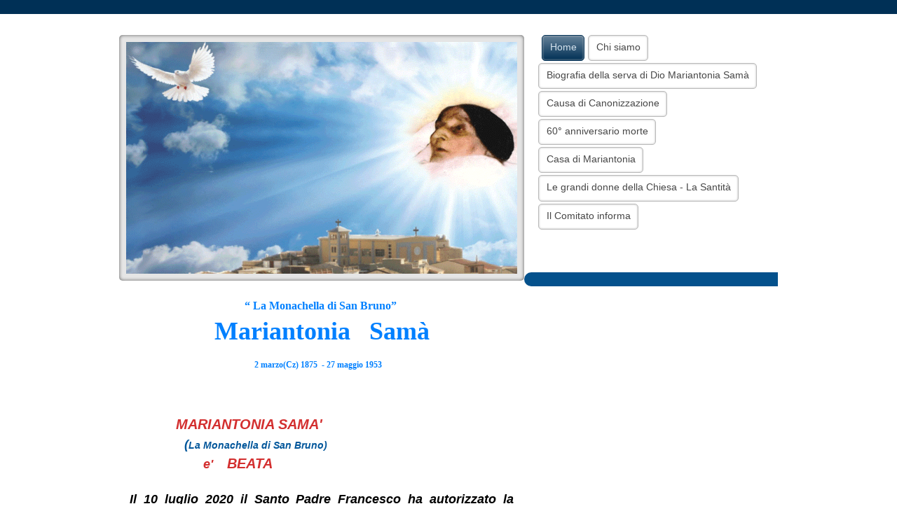

--- FILE ---
content_type: text/html; charset=UTF-8
request_url: https://www.mariantoniasama.it/
body_size: 8051
content:
<!DOCTYPE html>
<html lang="it"  ><head prefix="og: http://ogp.me/ns# fb: http://ogp.me/ns/fb# business: http://ogp.me/ns/business#">
    <meta http-equiv="Content-Type" content="text/html; charset=utf-8"/>
    <meta name="generator" content="IONOS MyWebsite"/>
        
    <link rel="dns-prefetch" href="//cdn.website-start.de/"/>
    <link rel="dns-prefetch" href="//106.mod.mywebsite-editor.com"/>
    <link rel="dns-prefetch" href="https://106.sb.mywebsite-editor.com/"/>
    <link rel="shortcut icon" href="//cdn.website-start.de/favicon.ico"/>
        <title>mariantoniasamà il mio sito web personale - Home</title>
    <style type="text/css">@media screen and (max-device-width: 1024px) {.diyw a.switchViewWeb {display: inline !important;}}</style>
    <style type="text/css">@media screen and (min-device-width: 1024px) {
            .mediumScreenDisabled { display:block }
            .smallScreenDisabled { display:block }
        }
        @media screen and (max-device-width: 1024px) { .mediumScreenDisabled { display:none } }
        @media screen and (max-device-width: 568px) { .smallScreenDisabled { display:none } }
                @media screen and (min-width: 1024px) {
            .mobilepreview .mediumScreenDisabled { display:block }
            .mobilepreview .smallScreenDisabled { display:block }
        }
        @media screen and (max-width: 1024px) { .mobilepreview .mediumScreenDisabled { display:none } }
        @media screen and (max-width: 568px) { .mobilepreview .smallScreenDisabled { display:none } }</style>
    <meta name="viewport" content="width=device-width, initial-scale=1, maximum-scale=1, minimal-ui"/>

<meta name="format-detection" content="telephone=no"/>
        <meta name="robots" content="index,follow"/>
        <link href="//cdn.website-start.de/templates/2027/style.css?1763478093678" rel="stylesheet" type="text/css"/>
    <link href="https://www.mariantoniasama.it/s/style/theming.css?1706613718" rel="stylesheet" type="text/css"/>
    <link href="//cdn.website-start.de/app/cdn/min/group/web.css?1763478093678" rel="stylesheet" type="text/css"/>
<link href="//cdn.website-start.de/app/cdn/min/moduleserver/css/it_IT/common,shoppingbasket?1763478093678" rel="stylesheet" type="text/css"/>
    <link href="//cdn.website-start.de/app/cdn/min/group/mobilenavigation.css?1763478093678" rel="stylesheet" type="text/css"/>
    <link href="https://106.sb.mywebsite-editor.com/app/logstate2-css.php?site=571254303&amp;t=1768842261" rel="stylesheet" type="text/css"/>

<script type="text/javascript">
    /* <![CDATA[ */
var stagingMode = '';
    /* ]]> */
</script>
<script src="https://106.sb.mywebsite-editor.com/app/logstate-js.php?site=571254303&amp;t=1768842261"></script>

    <link href="//cdn.website-start.de/templates/2027/print.css?1763478093678" rel="stylesheet" media="print" type="text/css"/>
    <script type="text/javascript">
    /* <![CDATA[ */
    var systemurl = 'https://106.sb.mywebsite-editor.com/';
    var webPath = '/';
    var proxyName = '';
    var webServerName = 'www.mariantoniasama.it';
    var sslServerUrl = 'https://www.mariantoniasama.it';
    var nonSslServerUrl = 'http://www.mariantoniasama.it';
    var webserverProtocol = 'http://';
    var nghScriptsUrlPrefix = '//106.mod.mywebsite-editor.com';
    var sessionNamespace = 'DIY_SB';
    var jimdoData = {
        cdnUrl:  '//cdn.website-start.de/',
        messages: {
            lightBox: {
    image : 'Immagine',
    of: 'di'
}

        },
        isTrial: 0,
        pageId: 919595279    };
    var script_basisID = "571254303";

    diy = window.diy || {};
    diy.web = diy.web || {};

        diy.web.jsBaseUrl = "//cdn.website-start.de/s/build/";

    diy.context = diy.context || {};
    diy.context.type = diy.context.type || 'web';
    /* ]]> */
</script>

<script type="text/javascript" src="//cdn.website-start.de/app/cdn/min/group/web.js?1763478093678" crossorigin="anonymous"></script><script type="text/javascript" src="//cdn.website-start.de/s/build/web.bundle.js?1763478093678" crossorigin="anonymous"></script><script type="text/javascript" src="//cdn.website-start.de/app/cdn/min/group/mobilenavigation.js?1763478093678" crossorigin="anonymous"></script><script src="//cdn.website-start.de/app/cdn/min/moduleserver/js/it_IT/common,shoppingbasket?1763478093678"></script>
<script type="text/javascript" src="https://cdn.website-start.de/proxy/apps/static/resource/dependencies/"></script><script type="text/javascript">
                    if (typeof require !== 'undefined') {
                        require.config({
                            waitSeconds : 10,
                            baseUrl : 'https://cdn.website-start.de/proxy/apps/static/js/'
                        });
                    }
                </script><script type="text/javascript" src="//cdn.website-start.de/app/cdn/min/group/pfcsupport.js?1763478093678" crossorigin="anonymous"></script>    <meta property="og:type" content="business.business"/>
    <meta property="og:url" content="https://www.mariantoniasama.it/"/>
    <meta property="og:title" content="mariantoniasamà il mio sito web personale - Home"/>
                <meta property="og:image" content="https://www.mariantoniasama.it/s/img/emotionheader.png"/>
        <meta property="business:contact_data:country_name" content="Italia"/>
    
    
    
    
    
    
    
    
<link href="https://cdn.website-start.de/proxy/apps/zook5o/s/diy/basic/public/css/basic.css?rev-1572433123=" rel="stylesheet" type="text/css"/><link href="https://cdn.website-start.de/proxy/apps/zook5o/s/myVideo/myVideo/public/css/web.css?rev-1572433123=" rel="stylesheet" type="text/css"/></head>


<body class="body   startpage cc-pagemode-default diyfeSidebarRight diy-market-it_IT" data-pageid="919595279" id="page-919595279">
    
    <div class="diyw">
        <!-- markup changed -->
<div class="diyweb diywebClark diywebSingleNav">
<div class="diyfeMobileNav">
		
<nav id="diyfeMobileNav" class="diyfeCA diyfeCA1" role="navigation">
    <a title="Apri/Chiudi navigazione">Apri/Chiudi navigazione</a>
    <ul class="mainNav1"><li class="current hasSubNavigation"><a data-page-id="919595279" href="https://www.mariantoniasama.it/" class="current level_1"><span>Home</span></a></li><li class=" hasSubNavigation"><a data-page-id="919595280" href="https://www.mariantoniasama.it/chi-siamo/" class=" level_1"><span>Chi siamo</span></a><span class="diyfeDropDownSubOpener">&nbsp;</span><div class="diyfeDropDownSubList diyfeCA diyfeCA1"><ul class="mainNav2"><li class=" hasSubNavigation"><a data-page-id="929050200" href="https://www.mariantoniasama.it/chi-siamo/statuto-comitato/" class=" level_2"><span>Statuto Comitato</span></a></li><li class=" hasSubNavigation"><a data-page-id="919595337" href="https://www.mariantoniasama.it/chi-siamo/libro-ospiti/" class=" level_2"><span>Libro ospiti</span></a><span class="diyfeDropDownSubOpener">&nbsp;</span><div class="diyfeDropDownSubList diyfeCA diyfeCA1"><ul class="mainNav3"><li class=" hasSubNavigation"><a data-page-id="919595338" href="https://www.mariantoniasama.it/chi-siamo/libro-ospiti/contatti/" class=" level_3"><span>Contatti</span></a></li><li class=" hasSubNavigation"><a data-page-id="929353244" href="https://www.mariantoniasama.it/chi-siamo/libro-ospiti/eventi/" class=" level_3"><span>EVENTI</span></a></li><li class=" hasSubNavigation"><a data-page-id="928983517" href="https://www.mariantoniasama.it/chi-siamo/libro-ospiti/documenti-del-comitato/" class=" level_3"><span>Documenti del Comitato</span></a></li><li class=" hasSubNavigation"><a data-page-id="921465805" href="https://www.mariantoniasama.it/chi-siamo/libro-ospiti/documenti-archivi-certosa-serra/" class=" level_3"><span>Documenti archivi Certosa Serra</span></a></li></ul></div></li><li class=" hasSubNavigation"><a data-page-id="921636892" href="https://www.mariantoniasama.it/chi-siamo/testimonianze/" class=" level_2"><span>Testimonianze</span></a><span class="diyfeDropDownSubOpener">&nbsp;</span><div class="diyfeDropDownSubList diyfeCA diyfeCA1"><ul class="mainNav3"><li class=" hasSubNavigation"><a data-page-id="929049101" href="https://www.mariantoniasama.it/chi-siamo/testimonianze/mons-antonio-cantisani/" class=" level_3"><span>Mons. Antonio Cantisani</span></a></li><li class=" hasSubNavigation"><a data-page-id="929049102" href="https://www.mariantoniasama.it/chi-siamo/testimonianze/don-edoardo-varano/" class=" level_3"><span>Don Edoardo Varano</span></a></li><li class=" hasSubNavigation"><a data-page-id="929049103" href="https://www.mariantoniasama.it/chi-siamo/testimonianze/don-franco-palaia/" class=" level_3"><span>Don Franco Palaia</span></a></li><li class=" hasSubNavigation"><a data-page-id="929049104" href="https://www.mariantoniasama.it/chi-siamo/testimonianze/don-alberto-vitale/" class=" level_3"><span>Don Alberto Vitale</span></a></li><li class=" hasSubNavigation"><a data-page-id="929049105" href="https://www.mariantoniasama.it/chi-siamo/testimonianze/dott-giuseppe-stillo/" class=" level_3"><span>Dott. Giuseppe Stillo</span></a></li></ul></div></li></ul></div></li><li class=" hasSubNavigation"><a data-page-id="929029365" href="https://www.mariantoniasama.it/biografia-della-serva-di-dio-mariantonia-samà/" class=" level_1"><span>Biografia della serva di Dio Mariantonia Samà</span></a><span class="diyfeDropDownSubOpener">&nbsp;</span><div class="diyfeDropDownSubList diyfeCA diyfeCA1"><ul class="mainNav2"><li class=" hasSubNavigation"><a data-page-id="920167330" href="https://www.mariantoniasama.it/biografia-della-serva-di-dio-mariantonia-samà/funerale-mariantonia-samà/" class=" level_2"><span>Funerale Mariantonia Samà</span></a><span class="diyfeDropDownSubOpener">&nbsp;</span><div class="diyfeDropDownSubList diyfeCA diyfeCA1"><ul class="mainNav3"><li class=" hasSubNavigation"><a data-page-id="920167881" href="https://www.mariantoniasama.it/biografia-della-serva-di-dio-mariantonia-samà/funerale-mariantonia-samà/funerale-mariantonia-samà/" class=" level_3"><span>Funerale Mariantonia Samà</span></a></li><li class=" hasSubNavigation"><a data-page-id="920333476" href="https://www.mariantoniasama.it/biografia-della-serva-di-dio-mariantonia-samà/funerale-mariantonia-samà/esequie/" class=" level_3"><span>Esequie</span></a></li></ul></div></li></ul></div></li><li class=" hasSubNavigation"><a data-page-id="928983518" href="https://www.mariantoniasama.it/causa-di-canonizzazione/" class=" level_1"><span>Causa di Canonizzazione</span></a></li><li class=" hasSubNavigation"><a data-page-id="929046740" href="https://www.mariantoniasama.it/60-anniversario-morte/" class=" level_1"><span>60° anniversario morte</span></a><span class="diyfeDropDownSubOpener">&nbsp;</span><div class="diyfeDropDownSubList diyfeCA diyfeCA1"><ul class="mainNav2"><li class=" hasSubNavigation"><a data-page-id="929131978" href="https://www.mariantoniasama.it/60-anniversario-morte/manifestazioni-religiose-27-maggio-2013/" class=" level_2"><span>manifestazioni religiose 27 maggio 2013</span></a></li></ul></div></li><li class=" hasSubNavigation"><a data-page-id="919595300" href="https://www.mariantoniasama.it/casa-di-mariantonia/" class=" level_1"><span>Casa di Mariantonia</span></a><span class="diyfeDropDownSubOpener">&nbsp;</span><div class="diyfeDropDownSubList diyfeCA diyfeCA1"><ul class="mainNav2"><li class=" hasSubNavigation"><a data-page-id="920168630" href="https://www.mariantoniasama.it/casa-di-mariantonia/casa-prima-del-restauro/" class=" level_2"><span>Casa prima del restauro</span></a></li><li class=" hasSubNavigation"><a data-page-id="920168652" href="https://www.mariantoniasama.it/casa-di-mariantonia/casa-prima-del-restauro-1/" class=" level_2"><span>Casa prima del restauro</span></a></li><li class=" hasSubNavigation"><a data-page-id="920168233" href="https://www.mariantoniasama.it/casa-di-mariantonia/casa-di-mariantonia/" class=" level_2"><span>Casa di Mariantonia</span></a></li><li class=" hasSubNavigation"><a data-page-id="920180940" href="https://www.mariantoniasama.it/casa-di-mariantonia/casa-dopo-il-restauro/" class=" level_2"><span>Casa dopo il restauro</span></a></li><li class=" hasSubNavigation"><a data-page-id="920180941" href="https://www.mariantoniasama.it/casa-di-mariantonia/casa-dopo-il-restauro-1/" class=" level_2"><span>Casa dopo il restauro</span></a></li><li class=" hasSubNavigation"><a data-page-id="929351906" href="https://www.mariantoniasama.it/casa-di-mariantonia/confronto-prima-dopo-il-restauro/" class=" level_2"><span>Confronto prima- dopo il restauro</span></a></li><li class=" hasSubNavigation"><a data-page-id="929355018" href="https://www.mariantoniasama.it/casa-di-mariantonia/confronto-prima-dopo-restauro/" class=" level_2"><span>Confronto prima -dopo restauro</span></a></li></ul></div></li><li class=" hasSubNavigation"><a data-page-id="929029337" href="https://www.mariantoniasama.it/le-grandi-donne-della-chiesa-la-santità/" class=" level_1"><span>Le grandi donne della Chiesa  - La Santità</span></a><span class="diyfeDropDownSubOpener">&nbsp;</span><div class="diyfeDropDownSubList diyfeCA diyfeCA1"><ul class="mainNav2"><li class=" hasSubNavigation"><a data-page-id="929048806" href="https://www.mariantoniasama.it/le-grandi-donne-della-chiesa-la-santità/santa-ildegarda/" class=" level_2"><span>Santa Ildegarda</span></a></li><li class=" hasSubNavigation"><a data-page-id="929048807" href="https://www.mariantoniasama.it/le-grandi-donne-della-chiesa-la-santità/santa-chiara/" class=" level_2"><span>Santa  Chiara</span></a></li><li class=" hasSubNavigation"><a data-page-id="929048808" href="https://www.mariantoniasama.it/le-grandi-donne-della-chiesa-la-santità/santa-matilde/" class=" level_2"><span>Santa  Matilde</span></a></li><li class=" hasSubNavigation"><a data-page-id="929048809" href="https://www.mariantoniasama.it/le-grandi-donne-della-chiesa-la-santità/santa-geltrude/" class=" level_2"><span>Santa  Geltrude</span></a></li><li class=" hasSubNavigation"><a data-page-id="929048810" href="https://www.mariantoniasama.it/le-grandi-donne-della-chiesa-la-santità/beata-angela-da-foligno/" class=" level_2"><span>Beata Angela da Foligno</span></a></li><li class=" hasSubNavigation"><a data-page-id="929048817" href="https://www.mariantoniasama.it/le-grandi-donne-della-chiesa-la-santità/santa-elisabetta-d-ungheria/" class=" level_2"><span>Santa Elisabetta d'Ungheria</span></a></li><li class=" hasSubNavigation"><a data-page-id="929048818" href="https://www.mariantoniasama.it/le-grandi-donne-della-chiesa-la-santità/santa-brigida-di-svezia/" class=" level_2"><span>Santa Brigida di Svezia</span></a></li><li class=" hasSubNavigation"><a data-page-id="929048819" href="https://www.mariantoniasama.it/le-grandi-donne-della-chiesa-la-santità/santa-margherita-d-oingt/" class=" level_2"><span>Santa Margherita d'Oingt</span></a></li><li class=" hasSubNavigation"><a data-page-id="929048820" href="https://www.mariantoniasama.it/le-grandi-donne-della-chiesa-la-santità/santa-caterina-da-siena/" class=" level_2"><span>Santa Caterina da Siena</span></a></li><li class=" hasSubNavigation"><a data-page-id="929048821" href="https://www.mariantoniasama.it/le-grandi-donne-della-chiesa-la-santità/santa-giuliana-di-cornillon/" class=" level_2"><span>Santa Giuliana di Cornillon</span></a></li><li class=" hasSubNavigation"><a data-page-id="929048822" href="https://www.mariantoniasama.it/le-grandi-donne-della-chiesa-la-santità/santa-veronica-giuliani/" class=" level_2"><span>Santa Veronica Giuliani</span></a></li><li class=" hasSubNavigation"><a data-page-id="929048823" href="https://www.mariantoniasama.it/le-grandi-donne-della-chiesa-la-santità/santa-caterina-da-bologna/" class=" level_2"><span>Santa Caterina da Bologna</span></a></li><li class=" hasSubNavigation"><a data-page-id="929048824" href="https://www.mariantoniasama.it/le-grandi-donne-della-chiesa-la-santità/santa-caterina-da-genova/" class=" level_2"><span>Santa Caterina da Genova</span></a></li><li class=" hasSubNavigation"><a data-page-id="929048825" href="https://www.mariantoniasama.it/le-grandi-donne-della-chiesa-la-santità/santa-giovanna-d-arco/" class=" level_2"><span>Santa Giovanna d'Arco</span></a></li><li class=" hasSubNavigation"><a data-page-id="929048826" href="https://www.mariantoniasama.it/le-grandi-donne-della-chiesa-la-santità/santa-teresa-d-avila/" class=" level_2"><span>Santa Teresa d'Avila</span></a></li><li class=" hasSubNavigation"><a data-page-id="929048827" href="https://www.mariantoniasama.it/le-grandi-donne-della-chiesa-la-santità/santa-teresa-di-lisieux/" class=" level_2"><span>Santa Teresa di Lisieux</span></a></li></ul></div></li><li class=" hasSubNavigation"><a data-page-id="929692720" href="https://www.mariantoniasama.it/il-comitato-informa/" class=" level_1"><span>Il Comitato informa</span></a><span class="diyfeDropDownSubOpener">&nbsp;</span><div class="diyfeDropDownSubList diyfeCA diyfeCA1"><ul class="mainNav2"><li class=" hasSubNavigation"><a data-page-id="929131977" href="https://www.mariantoniasama.it/il-comitato-informa/-/" class=" level_2"><span>--</span></a></li></ul></div></li></ul></nav>
	</div>
	<div class="diywebColorBar diyfeCA diyfeCA3"></div>
	<div class="diywebContainer diyfeCA diyfeCA1">
		<div class="diywebContent">
			<div class="diywebLiveArea">
				<div class="diywebMain">
					<div class="diywebEmotionHeader">

						
<style type="text/css" media="all">
.diyw div#emotion-header {
        max-width: 558px;
        max-height: 331px;
                background: #88cafd;
    }

.diyw div#emotion-header-title-bg {
    left: 0%;
    top: 43%;
    width: 100%;
    height: 14%;

    background-color: #FFFFFF;
    opacity: 0.50;
    filter: alpha(opacity = 50);
    display: none;}
.diyw img#emotion-header-logo {
    left: 1.00%;
    top: 0.16%;
    background: transparent;
                    display: none;
    }

.diyw div#emotion-header strong#emotion-header-title {
    left: 8%;
    top: 42%;
    color: #000000;
    display: none;    font: normal bold 20px/120% Helvetica, 'Helvetica Neue', 'Trebuchet MS', sans-serif;
}

.diyw div#emotion-no-bg-container{
    max-height: 331px;
}

.diyw div#emotion-no-bg-container .emotion-no-bg-height {
    margin-top: 59.32%;
}
</style>
<div id="emotion-header" data-action="loadView" data-params="active" data-imagescount="1">
            <img src="https://www.mariantoniasama.it/s/img/emotionheader.png?1626100763.558px.331px" id="emotion-header-img" alt=""/>
            
        <div id="ehSlideshowPlaceholder">
            <div id="ehSlideShow">
                <div class="slide-container">
                                        <div style="background-color: #88cafd">
                            <img src="https://www.mariantoniasama.it/s/img/emotionheader.png?1626100763.558px.331px" alt=""/>
                        </div>
                                    </div>
            </div>
        </div>


        <script type="text/javascript">
        //<![CDATA[
                diy.module.emotionHeader.slideShow.init({ slides: [{"url":"https:\/\/www.mariantoniasama.it\/s\/img\/emotionheader.png?1626100763.558px.331px","image_alt":"","bgColor":"#88cafd"}] });
        //]]>
        </script>

    
            
        
            
    
    
    
    <script type="text/javascript">
    //<![CDATA[
    (function ($) {
        function enableSvgTitle() {
                        var titleSvg = $('svg#emotion-header-title-svg'),
                titleHtml = $('#emotion-header-title'),
                emoWidthAbs = 558,
                emoHeightAbs = 331,
                offsetParent,
                titlePosition,
                svgBoxWidth,
                svgBoxHeight;

                        if (titleSvg.length && titleHtml.length) {
                offsetParent = titleHtml.offsetParent();
                titlePosition = titleHtml.position();
                svgBoxWidth = titleHtml.width();
                svgBoxHeight = titleHtml.height();

                                titleSvg.get(0).setAttribute('viewBox', '0 0 ' + svgBoxWidth + ' ' + svgBoxHeight);
                titleSvg.css({
                   left: Math.roundTo(100 * titlePosition.left / offsetParent.width(), 3) + '%',
                   top: Math.roundTo(100 * titlePosition.top / offsetParent.height(), 3) + '%',
                   width: Math.roundTo(100 * svgBoxWidth / emoWidthAbs, 3) + '%',
                   height: Math.roundTo(100 * svgBoxHeight / emoHeightAbs, 3) + '%'
                });

                titleHtml.css('visibility','hidden');
                titleSvg.css('visibility','visible');
            }
        }

        
            var posFunc = function($, overrideSize) {
                var elems = [], containerWidth, containerHeight;
                                    elems.push({
                        selector: '#emotion-header-title',
                        overrideSize: true,
                        horPos: 5,
                        vertPos: 84                    });
                    lastTitleWidth = $('#emotion-header-title').width();
                                                elems.push({
                    selector: '#emotion-header-title-bg',
                    horPos: 0,
                    vertPos: 0                });
                                
                containerWidth = parseInt('558');
                containerHeight = parseInt('331');

                for (var i = 0; i < elems.length; ++i) {
                    var el = elems[i],
                        $el = $(el.selector),
                        pos = {
                            left: el.horPos,
                            top: el.vertPos
                        };
                    if (!$el.length) continue;
                    var anchorPos = $el.anchorPosition();
                    anchorPos.$container = $('#emotion-header');

                    if (overrideSize === true || el.overrideSize === true) {
                        anchorPos.setContainerSize(containerWidth, containerHeight);
                    } else {
                        anchorPos.setContainerSize(null, null);
                    }

                    var pxPos = anchorPos.fromAnchorPosition(pos),
                        pcPos = anchorPos.toPercentPosition(pxPos);

                    var elPos = {};
                    if (!isNaN(parseFloat(pcPos.top)) && isFinite(pcPos.top)) {
                        elPos.top = pcPos.top + '%';
                    }
                    if (!isNaN(parseFloat(pcPos.left)) && isFinite(pcPos.left)) {
                        elPos.left = pcPos.left + '%';
                    }
                    $el.css(elPos);
                }

                // switch to svg title
                enableSvgTitle();
            };

                        var $emotionImg = jQuery('#emotion-header-img');
            if ($emotionImg.length > 0) {
                // first position the element based on stored size
                posFunc(jQuery, true);

                // trigger reposition using the real size when the element is loaded
                var ehLoadEvTriggered = false;
                $emotionImg.one('load', function(){
                    posFunc(jQuery);
                    ehLoadEvTriggered = true;
                                        diy.module.emotionHeader.slideShow.start();
                                    }).each(function() {
                                        if(this.complete || typeof this.complete === 'undefined') {
                        jQuery(this).load();
                    }
                });

                                noLoadTriggeredTimeoutId = setTimeout(function() {
                    if (!ehLoadEvTriggered) {
                        posFunc(jQuery);
                    }
                    window.clearTimeout(noLoadTriggeredTimeoutId)
                }, 5000);//after 5 seconds
            } else {
                jQuery(function(){
                    posFunc(jQuery);
                });
            }

                        if (jQuery.isBrowser && jQuery.isBrowser.ie8) {
                var longTitleRepositionCalls = 0;
                longTitleRepositionInterval = setInterval(function() {
                    if (lastTitleWidth > 0 && lastTitleWidth != jQuery('#emotion-header-title').width()) {
                        posFunc(jQuery);
                    }
                    longTitleRepositionCalls++;
                    // try this for 5 seconds
                    if (longTitleRepositionCalls === 5) {
                        window.clearInterval(longTitleRepositionInterval);
                    }
                }, 1000);//each 1 second
            }

            }(jQuery));
    //]]>
    </script>

    </div>


					</div>
					<div class="diywebGutter">
						
        <div id="content_area">
        	<div id="content_start"></div>
        	
        
        <div id="matrix_1024080412" class="sortable-matrix" data-matrixId="1024080412"><div class="n module-type-text diyfeLiveArea "> <p style="text-align: center;"><span style="color: rgb(0, 128, 255);"><strong><em> </em></strong></span><strong style="color: rgb(71, 71, 71); font-family: Times New Roman; font-size: 16px; font-style: normal; font-variant: normal; font-weight: bold; letter-spacing: normal; orphans: 2; text-align: center; text-decoration: none; text-indent: 0px; text-transform: none; -webkit-text-stroke-width: 0px; white-space: normal; word-spacing: 0px;"><span><span style="color: rgb(0, 128, 255);">“
La Monachella di San Bruno”</span></span></strong><span style="display: inline !important; float: none; background-color: rgb(255, 255, 255); color: rgb(71, 71, 71); font-family: Times New Roman; font-size: 16px; font-style: normal; font-variant: normal; font-weight: 400; letter-spacing: normal; orphans: 2; text-align: center; text-decoration: none; text-indent: 0px; text-transform: none; -webkit-text-stroke-width: 0px; white-space: normal; word-spacing: 0px;">  </span></p>
<p align="center" style="text-align: center; margin-bottom: 10pt;"><span style="font-size:28px;"><span style="font-size:36px;"><strong><span style="color: rgb(0, 128, 255); font-family: &quot;Monotype Corsiva&quot;;">Mariantonia   Samà</span></strong></span></span></p>
<p align="center" style="text-align: center; margin-bottom: 10pt;"><span style="font-size:12px;"><span style="font-family: Times New Roman;"><strong><span style="color: rgb(0, 128, 255);">2 marzo(Cz)
1875  - 27 maggio 1953</span></strong> <span style="color: rgb(0, 128, 255);"> </span></span></span> <strong><span style="color: rgb(0, 128, 255);">﻿</span></strong></p> </div><div class="n module-type-text diyfeLiveArea "> <p> </p>
<p><span style="display: inline !important; float: none; background-color: rgb(255, 255, 255); color: rgb(71, 71, 71); font-family: Arial,Helvetica,sans-serif; font-size: 14px; font-style: normal; font-variant: normal; font-weight: bold; letter-spacing: normal; orphans: 2; text-align: left; text-decoration: none; text-indent: 0px; text-transform: none; -webkit-text-stroke-width: 0px; white-space: normal; word-spacing: 0px;">
                                       
                  </span></p>
<div><strong>         <span style="font-size:20px;">     <span style="color:#D32F2F;"><em>MARIANTONIA SAMA' </em></span></span></strong></div>
<div><strong><span style="font-size:20px;"><span style="color:#D32F2F;"><em>             </em></span></span></strong><span style="color:#000000;"><strong style="color: rgb(3, 87, 155); font-size: 18px;"><em>(<span style="font-size:14px;">La Monachella di San Bruno) </span></em></strong></span></div>
<div><strong style="color: rgb(3, 87, 155); font-size: 18px;"><em><span style="color:#D32F2F;">                     e' 
  </span></em></strong><span style="font-size:20px;"><strong><span style="color:#D32F2F;"><em>BEATA</em></span></strong></span></div>
<div><span style="color:#D32F2F;"><span style="font-size:18px;"><strong><em>           </em></strong></span></span></div>
<div style="text-align: justify;"><span style="color:#000000;"><strong><span style="font-size:18px;"><em>Il 10 luglio 2020 il Santo Padre Francesco ha autorizzato la Congregazione per le Cause dei
Santi a promulgare il Decreto riguardante il miracolo attribuito all'intercessione della Venerabile Serva di Dio Mariantonia Samà.</em></span></strong></span></div>
<div> </div>
<div><b> </b><strong><span style="font-size:22px;">Il </span><span style="font-size:20px;"><span style="font-size:22px;">3 Ottobre</span> 2021, alle ore 16.00,  Mariantonia è stata
ufficialmente proclamata Beata nella Basilica dell'Immacolata in Catanzaro!!!</span>     </strong></div>
<div> </div>
<div><b><span style="font-size:18px;"><em>Gli andreolesi in tutto il mondo hanno esultato insieme con  la loro amata Mariantonia.                 
     </em>      </span>              </b></div> </div><div class="n module-type-webcomponent-myVideo diyfeLiveArea "> <div id="webcomponent_9b939f96-b7a3-4fd3-a5a5-fb12e5e9095b_web" class="diysdk_myVideo_myVideo web_view webcomponent diyApp smallScreenDisabled">
</div><script type="text/javascript">/* <![CDATA[ */
var data = {"instance":{"data":{"renderOptions":{"width":"558","height":null,"upgradeable":"0","packagetransition":"none"}},"name":"myVideo","localizedName":"MyVideo","id":"9b939f96-b7a3-4fd3-a5a5-fb12e5e9095b","view":"web","app":{"version":"1.0","name":"myVideo","id":"4E52F3F4-75E1-4713-937C-9254EF722EA4"},"isSitebuilder":false,"environmentConfig":{"isSitebuilder":false,"staticUrlPrefix":"https:\/\/cdn.website-start.de\/proxy\/apps\/zook5o"}},"resources":{"css":["https:\/\/cdn.website-start.de\/proxy\/apps\/zook5o\/s\/diy\/basic\/public\/css\/basic.css?rev-1572433123=","https:\/\/cdn.website-start.de\/proxy\/apps\/zook5o\/s\/myVideo\/myVideo\/public\/css\/web.css?rev-1572433123="],"js":["order!https:\/\/cdn.website-start.de\/proxy\/apps\/zook5o\/s\/myVideo\/myVideo\/public\/js\/myVideo.js?rev-1572433123=","order!https:\/\/cdn.website-start.de\/proxy\/apps\/zook5o\/api\/app\/myVideo\/translation\/it_IT?rev-1572433123="]},"embeddedComponents":[]};
var baseSaveUrl = '/proxy/apps/';
var instanceCreator = new diysdk.webcomponentIntegrator();
instanceCreator.create(data, baseSaveUrl);
/* ]]> */</script> </div><div class="n module-type-downloadDocument diyfeLiveArea ">         <div class="clearover">
            <div class="leftDownload">
                <a href="https://www.mariantoniasama.it/app/download/5821985764/Decreto+Beat.+Mariantonia+Sam%C3%A0.docx" target="_blank">                        <img src="//cdn.website-start.de/s/img/cc/icons/docx.png" width="51" height="51" alt="Download"/>
                        </a>            </div>
            <div class="rightDownload">
            <a href="https://www.mariantoniasama.it/app/download/5821985764/Decreto+Beat.+Mariantonia+Sam%C3%A0.docx" target="_blank">Decreto Beat. Mariantonia Samà.docx</a> <br/>Documento Microsoft Word [15.1 KB]             </div>
        </div>
         </div><div class="n module-type-webcomponent-myVideo diyfeLiveArea "> <div id="webcomponent_c056acf8-eddf-42c4-8073-8d06e2f6d3ad_web" class="diysdk_myVideo_myVideo web_view webcomponent diyApp smallScreenDisabled">
</div><script type="text/javascript">/* <![CDATA[ */
var data = {"instance":{"data":{"renderOptions":{"width":"558","height":null,"upgradeable":"0","packagetransition":"none"}},"name":"myVideo","localizedName":"MyVideo","id":"c056acf8-eddf-42c4-8073-8d06e2f6d3ad","view":"web","app":{"version":"1.0","name":"myVideo","id":"4E52F3F4-75E1-4713-937C-9254EF722EA4"},"isSitebuilder":false,"environmentConfig":{"isSitebuilder":false,"staticUrlPrefix":"https:\/\/cdn.website-start.de\/proxy\/apps\/zook5o"}},"resources":{"css":["https:\/\/cdn.website-start.de\/proxy\/apps\/zook5o\/s\/diy\/basic\/public\/css\/basic.css?rev-1572433123=","https:\/\/cdn.website-start.de\/proxy\/apps\/zook5o\/s\/myVideo\/myVideo\/public\/css\/web.css?rev-1572433123="],"js":["order!https:\/\/cdn.website-start.de\/proxy\/apps\/zook5o\/s\/myVideo\/myVideo\/public\/js\/myVideo.js?rev-1572433123=","order!https:\/\/cdn.website-start.de\/proxy\/apps\/zook5o\/api\/app\/myVideo\/translation\/it_IT?rev-1572433123="]},"embeddedComponents":[]};
var baseSaveUrl = '/proxy/apps/';
var instanceCreator = new diysdk.webcomponentIntegrator();
instanceCreator.create(data, baseSaveUrl);
/* ]]> */</script> </div><div class="n module-type-text diyfeLiveArea "> <p> </p>
<p style="margin: 0cm 0cm 10pt; text-align: justify;"><span style="font-size:14px;"><span style="line-height: 115%; font-family: &quot;Times New Roman&quot;,&quot;serif&quot;;"><b><i>A sostegno della
Causa di Beatificazione si possono indirizzare</i></b></span></span> <span style="font-size:14px;"><b><i><span style="line-height: 115%; font-family: &quot;Times New Roman&quot;,&quot;serif&quot;;">offerte utilizzando il</span> <span style="line-height: 115%; font-family: &quot;Times New Roman&quot;,&quot;serif&quot;;">c/c postale n. <span style="font-size:16px;">001013029531</span></span> <span style="line-height: 115%; font-family: &quot;Times New Roman&quot;,&quot;serif&quot;;">intestato</span></i></b></span> <span style="font-size:14px;"><strong><em><span style="line-height: 115%; font-family: &quot;Times New Roman&quot;,&quot;serif&quot;;">“Comitato Mariantonia Samà”.</span></em></strong></span></p>
<p><font size="2"><span style="font-size:10px;">per comunicazioni e richieste</span>:  <span style="font-size:10px;"><strong><em><span style="color:#0688D1;">annarosa.muscolo@gmail.com</span></em></strong></span></font></p>
<p> </p> </div></div>
        
        
        </div>
					</div>
				</div>
				<div class="diywebSecondary">
					<div class="diywebSpacer">
						<div class="diywebNav diywebNav1">
							<div class="diywebGutter">
								<div class="webnavigation"><ul id="mainNav1" class="mainNav1"><li class="navTopItemGroup_1"><a data-page-id="919595279" href="https://www.mariantoniasama.it/" class="current level_1"><span>Home</span></a></li><li class="navTopItemGroup_2"><a data-page-id="919595280" href="https://www.mariantoniasama.it/chi-siamo/" class="level_1"><span>Chi siamo</span></a></li><li class="navTopItemGroup_3"><a data-page-id="929029365" href="https://www.mariantoniasama.it/biografia-della-serva-di-dio-mariantonia-samà/" class="level_1"><span>Biografia della serva di Dio Mariantonia Samà</span></a></li><li class="navTopItemGroup_4"><a data-page-id="928983518" href="https://www.mariantoniasama.it/causa-di-canonizzazione/" class="level_1"><span>Causa di Canonizzazione</span></a></li><li class="navTopItemGroup_5"><a data-page-id="929046740" href="https://www.mariantoniasama.it/60-anniversario-morte/" class="level_1"><span>60° anniversario morte</span></a></li><li class="navTopItemGroup_6"><a data-page-id="919595300" href="https://www.mariantoniasama.it/casa-di-mariantonia/" class="level_1"><span>Casa di Mariantonia</span></a></li><li class="navTopItemGroup_7"><a data-page-id="929029337" href="https://www.mariantoniasama.it/le-grandi-donne-della-chiesa-la-santità/" class="level_1"><span>Le grandi donne della Chiesa  - La Santità</span></a></li><li class="navTopItemGroup_8"><a data-page-id="929692720" href="https://www.mariantoniasama.it/il-comitato-informa/" class="level_1"><span>Il Comitato informa</span></a></li></ul></div>
							</div>
						</div>
						<div class="diywebNav diywebNav23">
							<div class="diywebGutter">
								<div class="webnavigation"></div>
							</div>
						</div>
					</div>
					<div class="diywebSidebar diyfeCA diyfeCA4">
						<div class="diywebGutter">
							<div id="matrix_1024080414" class="sortable-matrix" data-matrixId="1024080414"></div>
						</div>
					</div>
				</div><!-- .diywebSidebar -->
			</div><!-- .diywebSecondary -->
		</div><!-- .diywebContent -->
	</div><!-- .diywebContainer -->
	<div class="diyfeCA diyfeCA3">
		<div class="diywebContainer">
			<div class="diywebFooter">
				<div class="diywebLiveArea">
					<div id="contentfooter">
    <div class="leftrow">
                        <a rel="nofollow" href="javascript:window.print();">
                    <img class="inline" height="14" width="18" src="//cdn.website-start.de/s/img/cc/printer.gif" alt=""/>
                    Stampa                </a> <span class="footer-separator">|</span>
                <a href="https://www.mariantoniasama.it/sitemap/">Mappa del sito</a>
                        <br/> © Comitato Canonizzazione "Mariantonia Samà" S.Andrea Jonio - Catanzaro (Italia)
            </div>
    <script type="text/javascript">
        window.diy.ux.Captcha.locales = {
            generateNewCode: 'Genera nuovo codice',
            enterCode: 'Inserisci il codice'
        };
        window.diy.ux.Cap2.locales = {
            generateNewCode: 'Genera nuovo codice',
            enterCode: 'Inserisci il codice'
        };
    </script>
    <div class="rightrow">
                    <span class="loggedout">
                <a rel="nofollow" id="login" href="https://login.1and1-editor.com/571254303/www.mariantoniasama.it/it?pageId=919595279">
                    Accedi                </a>
            </span>
                <p><a class="diyw switchViewWeb" href="javascript:switchView('desktop');">Vista web</a><a class="diyw switchViewMobile" href="javascript:switchView('mobile');"> Vista Mobile</a></p>
                <span class="loggedin">
            <a rel="nofollow" id="logout" href="https://106.sb.mywebsite-editor.com/app/cms/logout.php">Esci</a> <span class="footer-separator">|</span>
            <a rel="nofollow" id="edit" href="https://106.sb.mywebsite-editor.com/app/571254303/919595279/">Modifica pagina</a>
        </span>
    </div>
</div>
            <div id="loginbox" class="hidden">
                <script type="text/javascript">
                    /* <![CDATA[ */
                    function forgotpw_popup() {
                        var url = 'https://password.1and1.it/xml/request/RequestStart';
                        fenster = window.open(url, "fenster1", "width=600,height=400,status=yes,scrollbars=yes,resizable=yes");
                        // IE8 doesn't return the window reference instantly or at all.
                        // It may appear the call failed and fenster is null
                        if (fenster && fenster.focus) {
                            fenster.focus();
                        }
                    }
                    /* ]]> */
                </script>
                                <img class="logo" src="//cdn.website-start.de/s/img/logo.gif" alt="IONOS" title="IONOS"/>

                <div id="loginboxOuter"></div>
            </div>
        

				</div>
			</div><!-- .diywebFooter -->

		</div>
	</div>
</div><!-- .diyweb -->    </div>

    
    </body>


<!-- rendered at Wed, 14 Jan 2026 05:02:07 +0100 -->
</html>


--- FILE ---
content_type: text/css;charset=UTF-8
request_url: https://cdn.website-start.de/proxy/apps/zook5o/s/myVideo/myVideo/public/css/web.css?rev-1572433123=
body_size: 239
content:
/* Web-content */
.diysdk_myVideo_myVideo.web_view.webcomponent a span.embedTitle{
    display: block;
    float: left;
    overflow:hidden; 
    text-overflow: ellipsis;
    white-space: nowrap;
    text-decoration: underline;
}